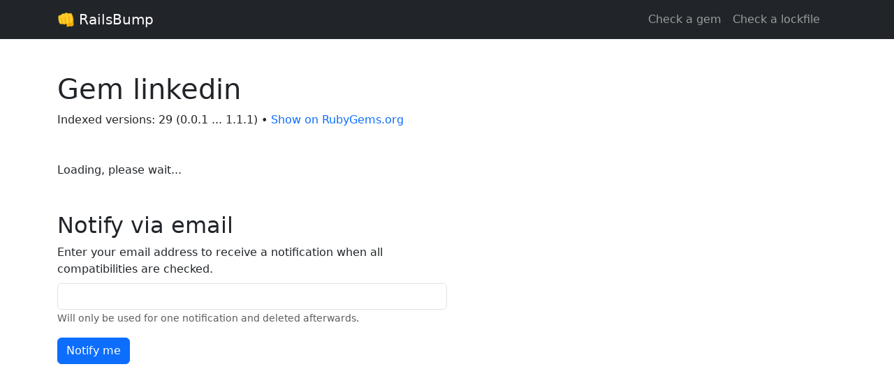

--- FILE ---
content_type: text/html; charset=utf-8
request_url: https://www.railsbump.org/gems/linkedin
body_size: 1559
content:
<!DOCTYPE html>
<html>
<head>
<title>
linkedin gem: Compatibility with Rails 2.3 to 8.1
</title>
<meta name="csrf-param" content="authenticity_token" />
<meta name="csrf-token" content="h-rTwmEiqMbeq6j7WfiAzUJhsDpUTV_uLmDs-TSKE2TbTfgTBGjEh9h3jiG4ZwxuFdJdDRftOet4eK_2RPtiQQ" />

<link href='/assets/icons/android-chrome-192x192-bcc11136.png' rel='icon' sizes='192x192' type='image/png'>
<link href='/assets/icons/android-chrome-512x512-f33ab1a0.png' rel='icon' sizes='512x512' type='image/png'>
<link href='/assets/icons/favicon-16x16-21aed9a0.png' rel='icon' sizes='16x16' type='image/png'>
<link href='/assets/icons/favicon-32x32-c4ab590a.png' rel='icon' sizes='32x32' type='image/png'>

<meta charset='utf-8'>
<meta content='IE=edge,chrome=1' http-equiv='X-UA-Compatible'>
<meta content='text/html; charset=utf-8' http-equiv='Content-Type'>
<meta content='RailsBump calculated linkedin&#39;s compatibility with Rails 2.3 to 8.1. How compatible the linkedin gem is with different versions of Rails?' name='description'>
<meta content='width=device-width,initial-scale=1' name='viewport'>
<link rel="stylesheet" href="/assets/application-5d786293.css" data-turbo-track="reload" media="all" />
<script src="https://kit.fontawesome.com/0d43dadb44.js" crossorigin="anonymous"></script>
<script type="importmap" data-turbo-track="reload">{
  "imports": {
    "application": "/assets/application-188ee067.js",
    "@hotwired/stimulus-loading": "/assets/stimulus-loading-1fc53fe7.js",
    "@hotwired/stimulus": "/assets/stimulus.min-4b1e420e.js",
    "@hotwired/turbo-rails": "/assets/turbo.min-29118695.js",
    "autosize": "https://cdn.jsdelivr.net/npm/autosize@6.0.1/dist/autosize.min.js",
    "bootstrap": "/assets/bootstrap.min-cdc50fbe.js",
    "popper": "/assets/popper-2d47ff71.js",
    "controllers/compat_table_controller": "/assets/controllers/compat_table_controller-56b15a07.js"
  }
}</script>
<link rel="modulepreload" href="/assets/application-188ee067.js">
<link rel="modulepreload" href="/assets/stimulus-loading-1fc53fe7.js">
<link rel="modulepreload" href="/assets/stimulus.min-4b1e420e.js">
<link rel="modulepreload" href="/assets/turbo.min-29118695.js">
<link rel="modulepreload" href="https://cdn.jsdelivr.net/npm/autosize@6.0.1/dist/autosize.min.js">
<link rel="modulepreload" href="/assets/bootstrap.min-cdc50fbe.js">
<link rel="modulepreload" href="/assets/popper-2d47ff71.js">
<link rel="modulepreload" href="/assets/controllers/compat_table_controller-56b15a07.js">
<script type="module">import "application"</script>
<script src="https://d32daz71m946nn.cloudfront.net/js/script.js" defer="defer" data-domain="railsbump.org" data-api="https://d32daz71m946nn.cloudfront.net/api/event"></script>
</head>
<body class='gemmies show'>
<header>
<nav class="navbar navbar-dark bg-dark navbar-expand-md">
  <div class="container-lg">
  <a href="/" class="navbar-brand">
  👊 RailsBump
</a>

<button class="navbar-toggler" type="button" data-bs-toggle="collapse" data-bs-target="#navbar-collapsable" aria-controls="navbar-collapsable" aria-expanded="false" aria-label="Toggle navigation">
  <span class="navbar-toggler-icon"></span>
</button>
<div class="justify-content-end collapse navbar-collapse" id="navbar-collapsable">
  <ul class="navbar-nav">
  <li class="nav-item">
  <a href="/gems/new" class="nav-link">
    Check a gem
  </a>
</li>

<li class="nav-item">
  <a href="/lockfiles/new" class="nav-link">
    Check a lockfile
  </a>
</li>

<li class="nav-item">
  <a href="https://github.com/railsbump/app" target="_blank" class="nav-link">
    <i class="fab fa-github"></i>
  </a>
</li>


</ul>

</div>


</div>

</nav>
</header>

<main class='container-lg'>
<section>
<h1>
Gem
linkedin
</h1>
<p>
Indexed versions:
29
(0.0.1 ... 1.1.1)
•
<a target="_blank" href="https://rubygems.org/gems/linkedin">Show on RubyGems.org</a>
</p>
</section>
<section>
<turbo-frame refresh="morph" loading="lazy" id="compat_table" src="/gems/compat_table?gemmy_ids=520&amp;hide_gem_name=true" target="_top"><div class='loading'>
<i class='fas fa-spinner fa-pulse'></i>
Loading, please wait...
</div>
</turbo-frame>
</section>
<section>
<h2>
Notify via email
</h2>
<turbo-frame id="email_notification_form"><form action="/email_notifications" accept-charset="UTF-8" method="post"><input type="hidden" name="authenticity_token" value="WJeYqfm-006Iw71P4thdEXvOQDrDR8cfgSR0X5nRt77LOnAEdAum7fC4dI_2dBdt3_9VvX-mmErP_iqVjspQlg" autocomplete="off" /><div class='mb-3 col-md-6'>
<label class="form-label" for="email_notification_email">Enter your email address to receive a notification when all compatibilities are checked.</label>
<input class="form-control" required="required" type="email" name="email_notification[email]" id="email_notification_email" />
<small class='form-text'>
Will only be used for one notification and deleted afterwards.
</small>
</div>
<input value="gid://rails-bump/Gemmy/520" autocomplete="off" type="hidden" name="email_notification[notifiable_gid]" id="email_notification_notifiable_gid" />
<input type="submit" name="commit" value="Notify me" class="btn btn-primary" data-disable-with="Please wait..." />
</form></turbo-frame></section>


</main>
</body>
</html>


--- FILE ---
content_type: text/javascript
request_url: https://www.railsbump.org/assets/application-188ee067.js
body_size: -440
content:
import "autosize"
import "@hotwired/turbo-rails"
import "popper"
import "bootstrap"

import { Application }              from "@hotwired/stimulus"
import { eagerLoadControllersFrom } from "@hotwired/stimulus-loading"

const initialize = event => {
  autosize(event.target.querySelectorAll(".autosize"))
  event.target
       .querySelectorAll('[data-bs-toggle="tooltip"]')
       .forEach(element => new bootstrap.Tooltip(element))
}

document.addEventListener("turbo:load",         initialize)
document.addEventListener("turbo:frame-render", initialize)

const application = Application.start()

application.debug = false
window.Stimulus   = application

eagerLoadControllersFrom("controllers", application)


--- FILE ---
content_type: text/javascript
request_url: https://www.railsbump.org/assets/controllers/compat_table_controller-56b15a07.js
body_size: -522
content:
import { Controller } from "@hotwired/stimulus"

export default class extends Controller {
  static targets = ["earlierRailsVersion"]

  toggleEarlierRailsVersions(event) {
    event.preventDefault()

    this.earlierRailsVersionTargets.forEach(element =>
      element.classList.toggle("d-none")
    )
    event.target.innerText = event.target.innerText.replace(/^(\w+)/, match => match === "Show" ? "Hide" : "Show")
  }
}
